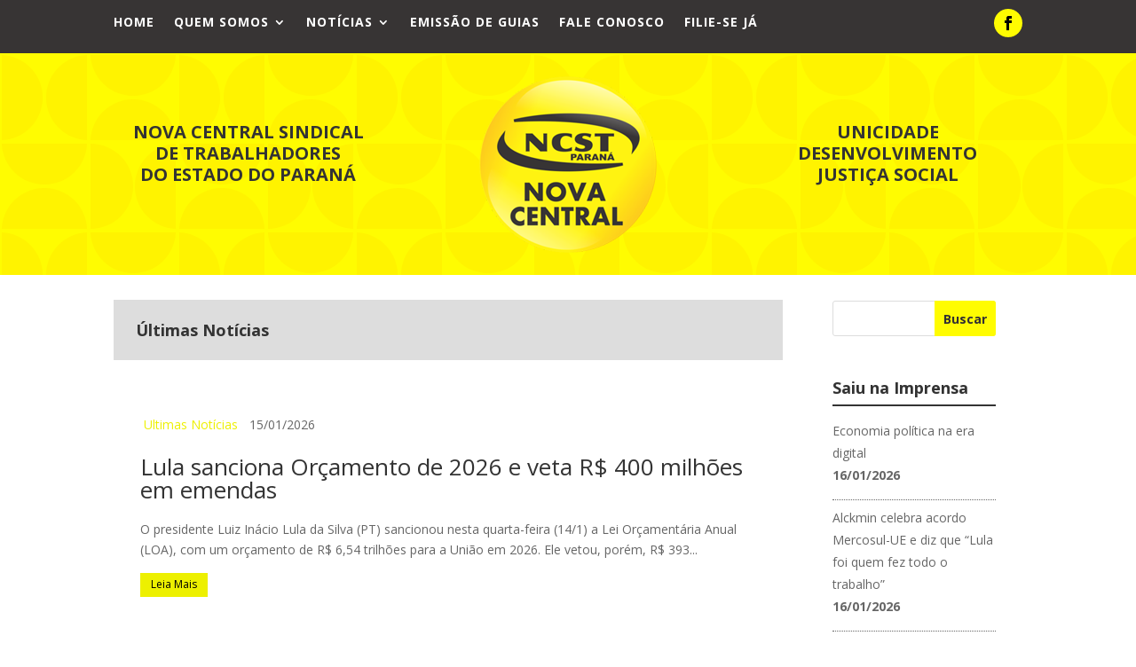

--- FILE ---
content_type: text/html; charset=UTF-8
request_url: https://ncstpr.org.br/ultimas-noticias/page/3/?el_dbe_page
body_size: 11850
content:
<!DOCTYPE html>
<html lang="pt-BR">
<head>
	<meta charset="UTF-8" />
<meta http-equiv="X-UA-Compatible" content="IE=edge">
	<link rel="pingback" href="https://ncstpr.org.br/xmlrpc.php" />

	<script type="text/javascript">
		document.documentElement.className = 'js';
	</script>
	
	<title>Últimas Notícias | NCSTPR</title>
<meta name='robots' content='max-image-preview:large' />
<script type="text/javascript">
			let jqueryParams=[],jQuery=function(r){return jqueryParams=[...jqueryParams,r],jQuery},$=function(r){return jqueryParams=[...jqueryParams,r],$};window.jQuery=jQuery,window.$=jQuery;let customHeadScripts=!1;jQuery.fn=jQuery.prototype={},$.fn=jQuery.prototype={},jQuery.noConflict=function(r){if(window.jQuery)return jQuery=window.jQuery,$=window.jQuery,customHeadScripts=!0,jQuery.noConflict},jQuery.ready=function(r){jqueryParams=[...jqueryParams,r]},$.ready=function(r){jqueryParams=[...jqueryParams,r]},jQuery.load=function(r){jqueryParams=[...jqueryParams,r]},$.load=function(r){jqueryParams=[...jqueryParams,r]},jQuery.fn.ready=function(r){jqueryParams=[...jqueryParams,r]},$.fn.ready=function(r){jqueryParams=[...jqueryParams,r]};</script><link rel='dns-prefetch' href='//fonts.googleapis.com' />
<link rel="alternate" type="application/rss+xml" title="Feed para NCSTPR &raquo;" href="https://ncstpr.org.br/feed/" />
<link rel="alternate" title="oEmbed (JSON)" type="application/json+oembed" href="https://ncstpr.org.br/wp-json/oembed/1.0/embed?url=https%3A%2F%2Fncstpr.org.br%2Fultimas-noticias%2F" />
<link rel="alternate" title="oEmbed (XML)" type="text/xml+oembed" href="https://ncstpr.org.br/wp-json/oembed/1.0/embed?url=https%3A%2F%2Fncstpr.org.br%2Fultimas-noticias%2F&#038;format=xml" />
<meta content="NCSTPR v.4.17.4.1654183363" name="generator"/><link rel='stylesheet' id='et-divi-open-sans-css' href='https://fonts.googleapis.com/css?family=Open+Sans:300italic,400italic,600italic,700italic,800italic,400,300,600,700,800&#038;subset=cyrillic,cyrillic-ext,greek,greek-ext,hebrew,latin,latin-ext,vietnamese&#038;display=swap' type='text/css' media='all' />
<link rel='stylesheet' id='Divi-Blog-Extras-styles-css' href='https://ncstpr.org.br/wp-content/plugins/Divi-Blog-Extras/styles/style.min.css?ver=2.7.0' type='text/css' media='all' />
<link rel='stylesheet' id='recent-posts-widget-with-thumbnails-public-style-css' href='https://ncstpr.org.br/wp-content/plugins/recent-posts-widget-with-thumbnails/public.css?ver=7.1.1' type='text/css' media='all' />
<link rel='stylesheet' id='divi-style-parent-css' href='https://ncstpr.org.br/wp-content/themes/Divi/style-static.min.css?ver=4.27.4' type='text/css' media='all' />
<link rel='stylesheet' id='divi-style-css' href='https://ncstpr.org.br/wp-content/themes/ncstpr/style.css?ver=4.27.4' type='text/css' media='all' />
<link rel="https://api.w.org/" href="https://ncstpr.org.br/wp-json/" /><link rel="alternate" title="JSON" type="application/json" href="https://ncstpr.org.br/wp-json/wp/v2/pages/8384" /><link rel="EditURI" type="application/rsd+xml" title="RSD" href="https://ncstpr.org.br/xmlrpc.php?rsd" />

<link rel="canonical" href="https://ncstpr.org.br/ultimas-noticias/" />
<link rel='shortlink' href='https://ncstpr.org.br/?p=8384' />
<meta name="viewport" content="width=device-width, initial-scale=1.0, maximum-scale=1.0, user-scalable=0" /><link rel="icon" href="https://ncstpr.org.br/wp-content/uploads/2022/06/ncst_logo-150x150.png" sizes="32x32" />
<link rel="icon" href="https://ncstpr.org.br/wp-content/uploads/2022/06/ncst_logo.png" sizes="192x192" />
<link rel="apple-touch-icon" href="https://ncstpr.org.br/wp-content/uploads/2022/06/ncst_logo.png" />
<meta name="msapplication-TileImage" content="https://ncstpr.org.br/wp-content/uploads/2022/06/ncst_logo.png" />
<link rel="stylesheet" id="et-core-unified-tb-22-tb-28-8384-cached-inline-styles" href="https://ncstpr.org.br/wp-content/et-cache/8384/et-core-unified-tb-22-tb-28-8384.min.css?ver=1760532340" /><link rel="stylesheet" id="et-core-unified-8384-cached-inline-styles" href="https://ncstpr.org.br/wp-content/et-cache/8384/et-core-unified-8384.min.css?ver=1749047904" /><link rel="stylesheet" id="et-core-unified-tb-22-tb-28-deferred-8384-cached-inline-styles" href="https://ncstpr.org.br/wp-content/et-cache/8384/et-core-unified-tb-22-tb-28-deferred-8384.min.css?ver=1760532340" /><style id='wp-block-search-inline-css' type='text/css'>
.wp-block-search__button{margin-left:10px;word-break:normal}.wp-block-search__button.has-icon{line-height:0}.wp-block-search__button svg{height:1.25em;min-height:24px;min-width:24px;width:1.25em;fill:currentColor;vertical-align:text-bottom}:where(.wp-block-search__button){border:1px solid #ccc;padding:6px 10px}.wp-block-search__inside-wrapper{display:flex;flex:auto;flex-wrap:nowrap;max-width:100%}.wp-block-search__label{width:100%}.wp-block-search.wp-block-search__button-only .wp-block-search__button{box-sizing:border-box;display:flex;flex-shrink:0;justify-content:center;margin-left:0;max-width:100%}.wp-block-search.wp-block-search__button-only .wp-block-search__inside-wrapper{min-width:0!important;transition-property:width}.wp-block-search.wp-block-search__button-only .wp-block-search__input{flex-basis:100%;transition-duration:.3s}.wp-block-search.wp-block-search__button-only.wp-block-search__searchfield-hidden,.wp-block-search.wp-block-search__button-only.wp-block-search__searchfield-hidden .wp-block-search__inside-wrapper{overflow:hidden}.wp-block-search.wp-block-search__button-only.wp-block-search__searchfield-hidden .wp-block-search__input{border-left-width:0!important;border-right-width:0!important;flex-basis:0;flex-grow:0;margin:0;min-width:0!important;padding-left:0!important;padding-right:0!important;width:0!important}:where(.wp-block-search__input){appearance:none;border:1px solid #949494;flex-grow:1;font-family:inherit;font-size:inherit;font-style:inherit;font-weight:inherit;letter-spacing:inherit;line-height:inherit;margin-left:0;margin-right:0;min-width:3rem;padding:8px;text-decoration:unset!important;text-transform:inherit}:where(.wp-block-search__button-inside .wp-block-search__inside-wrapper){background-color:#fff;border:1px solid #949494;box-sizing:border-box;padding:4px}:where(.wp-block-search__button-inside .wp-block-search__inside-wrapper) .wp-block-search__input{border:none;border-radius:0;padding:0 4px}:where(.wp-block-search__button-inside .wp-block-search__inside-wrapper) .wp-block-search__input:focus{outline:none}:where(.wp-block-search__button-inside .wp-block-search__inside-wrapper) :where(.wp-block-search__button){padding:4px 8px}.wp-block-search.aligncenter .wp-block-search__inside-wrapper{margin:auto}.wp-block[data-align=right] .wp-block-search.wp-block-search__button-only .wp-block-search__inside-wrapper{float:right}
/*# sourceURL=https://ncstpr.org.br/wp-includes/blocks/search/style.min.css */
</style>
<style id='wp-block-search-theme-inline-css' type='text/css'>
.wp-block-search .wp-block-search__label{font-weight:700}.wp-block-search__button{border:1px solid #ccc;padding:.375em .625em}
/*# sourceURL=https://ncstpr.org.br/wp-includes/blocks/search/theme.min.css */
</style>
<style id='global-styles-inline-css' type='text/css'>
:root{--wp--preset--aspect-ratio--square: 1;--wp--preset--aspect-ratio--4-3: 4/3;--wp--preset--aspect-ratio--3-4: 3/4;--wp--preset--aspect-ratio--3-2: 3/2;--wp--preset--aspect-ratio--2-3: 2/3;--wp--preset--aspect-ratio--16-9: 16/9;--wp--preset--aspect-ratio--9-16: 9/16;--wp--preset--color--black: #000000;--wp--preset--color--cyan-bluish-gray: #abb8c3;--wp--preset--color--white: #ffffff;--wp--preset--color--pale-pink: #f78da7;--wp--preset--color--vivid-red: #cf2e2e;--wp--preset--color--luminous-vivid-orange: #ff6900;--wp--preset--color--luminous-vivid-amber: #fcb900;--wp--preset--color--light-green-cyan: #7bdcb5;--wp--preset--color--vivid-green-cyan: #00d084;--wp--preset--color--pale-cyan-blue: #8ed1fc;--wp--preset--color--vivid-cyan-blue: #0693e3;--wp--preset--color--vivid-purple: #9b51e0;--wp--preset--gradient--vivid-cyan-blue-to-vivid-purple: linear-gradient(135deg,rgb(6,147,227) 0%,rgb(155,81,224) 100%);--wp--preset--gradient--light-green-cyan-to-vivid-green-cyan: linear-gradient(135deg,rgb(122,220,180) 0%,rgb(0,208,130) 100%);--wp--preset--gradient--luminous-vivid-amber-to-luminous-vivid-orange: linear-gradient(135deg,rgb(252,185,0) 0%,rgb(255,105,0) 100%);--wp--preset--gradient--luminous-vivid-orange-to-vivid-red: linear-gradient(135deg,rgb(255,105,0) 0%,rgb(207,46,46) 100%);--wp--preset--gradient--very-light-gray-to-cyan-bluish-gray: linear-gradient(135deg,rgb(238,238,238) 0%,rgb(169,184,195) 100%);--wp--preset--gradient--cool-to-warm-spectrum: linear-gradient(135deg,rgb(74,234,220) 0%,rgb(151,120,209) 20%,rgb(207,42,186) 40%,rgb(238,44,130) 60%,rgb(251,105,98) 80%,rgb(254,248,76) 100%);--wp--preset--gradient--blush-light-purple: linear-gradient(135deg,rgb(255,206,236) 0%,rgb(152,150,240) 100%);--wp--preset--gradient--blush-bordeaux: linear-gradient(135deg,rgb(254,205,165) 0%,rgb(254,45,45) 50%,rgb(107,0,62) 100%);--wp--preset--gradient--luminous-dusk: linear-gradient(135deg,rgb(255,203,112) 0%,rgb(199,81,192) 50%,rgb(65,88,208) 100%);--wp--preset--gradient--pale-ocean: linear-gradient(135deg,rgb(255,245,203) 0%,rgb(182,227,212) 50%,rgb(51,167,181) 100%);--wp--preset--gradient--electric-grass: linear-gradient(135deg,rgb(202,248,128) 0%,rgb(113,206,126) 100%);--wp--preset--gradient--midnight: linear-gradient(135deg,rgb(2,3,129) 0%,rgb(40,116,252) 100%);--wp--preset--font-size--small: 13px;--wp--preset--font-size--medium: 20px;--wp--preset--font-size--large: 36px;--wp--preset--font-size--x-large: 42px;--wp--preset--spacing--20: 0.44rem;--wp--preset--spacing--30: 0.67rem;--wp--preset--spacing--40: 1rem;--wp--preset--spacing--50: 1.5rem;--wp--preset--spacing--60: 2.25rem;--wp--preset--spacing--70: 3.38rem;--wp--preset--spacing--80: 5.06rem;--wp--preset--shadow--natural: 6px 6px 9px rgba(0, 0, 0, 0.2);--wp--preset--shadow--deep: 12px 12px 50px rgba(0, 0, 0, 0.4);--wp--preset--shadow--sharp: 6px 6px 0px rgba(0, 0, 0, 0.2);--wp--preset--shadow--outlined: 6px 6px 0px -3px rgb(255, 255, 255), 6px 6px rgb(0, 0, 0);--wp--preset--shadow--crisp: 6px 6px 0px rgb(0, 0, 0);}:root { --wp--style--global--content-size: 823px;--wp--style--global--wide-size: 1080px; }:where(body) { margin: 0; }.wp-site-blocks > .alignleft { float: left; margin-right: 2em; }.wp-site-blocks > .alignright { float: right; margin-left: 2em; }.wp-site-blocks > .aligncenter { justify-content: center; margin-left: auto; margin-right: auto; }:where(.is-layout-flex){gap: 0.5em;}:where(.is-layout-grid){gap: 0.5em;}.is-layout-flow > .alignleft{float: left;margin-inline-start: 0;margin-inline-end: 2em;}.is-layout-flow > .alignright{float: right;margin-inline-start: 2em;margin-inline-end: 0;}.is-layout-flow > .aligncenter{margin-left: auto !important;margin-right: auto !important;}.is-layout-constrained > .alignleft{float: left;margin-inline-start: 0;margin-inline-end: 2em;}.is-layout-constrained > .alignright{float: right;margin-inline-start: 2em;margin-inline-end: 0;}.is-layout-constrained > .aligncenter{margin-left: auto !important;margin-right: auto !important;}.is-layout-constrained > :where(:not(.alignleft):not(.alignright):not(.alignfull)){max-width: var(--wp--style--global--content-size);margin-left: auto !important;margin-right: auto !important;}.is-layout-constrained > .alignwide{max-width: var(--wp--style--global--wide-size);}body .is-layout-flex{display: flex;}.is-layout-flex{flex-wrap: wrap;align-items: center;}.is-layout-flex > :is(*, div){margin: 0;}body .is-layout-grid{display: grid;}.is-layout-grid > :is(*, div){margin: 0;}body{padding-top: 0px;padding-right: 0px;padding-bottom: 0px;padding-left: 0px;}:root :where(.wp-element-button, .wp-block-button__link){background-color: #32373c;border-width: 0;color: #fff;font-family: inherit;font-size: inherit;font-style: inherit;font-weight: inherit;letter-spacing: inherit;line-height: inherit;padding-top: calc(0.667em + 2px);padding-right: calc(1.333em + 2px);padding-bottom: calc(0.667em + 2px);padding-left: calc(1.333em + 2px);text-decoration: none;text-transform: inherit;}.has-black-color{color: var(--wp--preset--color--black) !important;}.has-cyan-bluish-gray-color{color: var(--wp--preset--color--cyan-bluish-gray) !important;}.has-white-color{color: var(--wp--preset--color--white) !important;}.has-pale-pink-color{color: var(--wp--preset--color--pale-pink) !important;}.has-vivid-red-color{color: var(--wp--preset--color--vivid-red) !important;}.has-luminous-vivid-orange-color{color: var(--wp--preset--color--luminous-vivid-orange) !important;}.has-luminous-vivid-amber-color{color: var(--wp--preset--color--luminous-vivid-amber) !important;}.has-light-green-cyan-color{color: var(--wp--preset--color--light-green-cyan) !important;}.has-vivid-green-cyan-color{color: var(--wp--preset--color--vivid-green-cyan) !important;}.has-pale-cyan-blue-color{color: var(--wp--preset--color--pale-cyan-blue) !important;}.has-vivid-cyan-blue-color{color: var(--wp--preset--color--vivid-cyan-blue) !important;}.has-vivid-purple-color{color: var(--wp--preset--color--vivid-purple) !important;}.has-black-background-color{background-color: var(--wp--preset--color--black) !important;}.has-cyan-bluish-gray-background-color{background-color: var(--wp--preset--color--cyan-bluish-gray) !important;}.has-white-background-color{background-color: var(--wp--preset--color--white) !important;}.has-pale-pink-background-color{background-color: var(--wp--preset--color--pale-pink) !important;}.has-vivid-red-background-color{background-color: var(--wp--preset--color--vivid-red) !important;}.has-luminous-vivid-orange-background-color{background-color: var(--wp--preset--color--luminous-vivid-orange) !important;}.has-luminous-vivid-amber-background-color{background-color: var(--wp--preset--color--luminous-vivid-amber) !important;}.has-light-green-cyan-background-color{background-color: var(--wp--preset--color--light-green-cyan) !important;}.has-vivid-green-cyan-background-color{background-color: var(--wp--preset--color--vivid-green-cyan) !important;}.has-pale-cyan-blue-background-color{background-color: var(--wp--preset--color--pale-cyan-blue) !important;}.has-vivid-cyan-blue-background-color{background-color: var(--wp--preset--color--vivid-cyan-blue) !important;}.has-vivid-purple-background-color{background-color: var(--wp--preset--color--vivid-purple) !important;}.has-black-border-color{border-color: var(--wp--preset--color--black) !important;}.has-cyan-bluish-gray-border-color{border-color: var(--wp--preset--color--cyan-bluish-gray) !important;}.has-white-border-color{border-color: var(--wp--preset--color--white) !important;}.has-pale-pink-border-color{border-color: var(--wp--preset--color--pale-pink) !important;}.has-vivid-red-border-color{border-color: var(--wp--preset--color--vivid-red) !important;}.has-luminous-vivid-orange-border-color{border-color: var(--wp--preset--color--luminous-vivid-orange) !important;}.has-luminous-vivid-amber-border-color{border-color: var(--wp--preset--color--luminous-vivid-amber) !important;}.has-light-green-cyan-border-color{border-color: var(--wp--preset--color--light-green-cyan) !important;}.has-vivid-green-cyan-border-color{border-color: var(--wp--preset--color--vivid-green-cyan) !important;}.has-pale-cyan-blue-border-color{border-color: var(--wp--preset--color--pale-cyan-blue) !important;}.has-vivid-cyan-blue-border-color{border-color: var(--wp--preset--color--vivid-cyan-blue) !important;}.has-vivid-purple-border-color{border-color: var(--wp--preset--color--vivid-purple) !important;}.has-vivid-cyan-blue-to-vivid-purple-gradient-background{background: var(--wp--preset--gradient--vivid-cyan-blue-to-vivid-purple) !important;}.has-light-green-cyan-to-vivid-green-cyan-gradient-background{background: var(--wp--preset--gradient--light-green-cyan-to-vivid-green-cyan) !important;}.has-luminous-vivid-amber-to-luminous-vivid-orange-gradient-background{background: var(--wp--preset--gradient--luminous-vivid-amber-to-luminous-vivid-orange) !important;}.has-luminous-vivid-orange-to-vivid-red-gradient-background{background: var(--wp--preset--gradient--luminous-vivid-orange-to-vivid-red) !important;}.has-very-light-gray-to-cyan-bluish-gray-gradient-background{background: var(--wp--preset--gradient--very-light-gray-to-cyan-bluish-gray) !important;}.has-cool-to-warm-spectrum-gradient-background{background: var(--wp--preset--gradient--cool-to-warm-spectrum) !important;}.has-blush-light-purple-gradient-background{background: var(--wp--preset--gradient--blush-light-purple) !important;}.has-blush-bordeaux-gradient-background{background: var(--wp--preset--gradient--blush-bordeaux) !important;}.has-luminous-dusk-gradient-background{background: var(--wp--preset--gradient--luminous-dusk) !important;}.has-pale-ocean-gradient-background{background: var(--wp--preset--gradient--pale-ocean) !important;}.has-electric-grass-gradient-background{background: var(--wp--preset--gradient--electric-grass) !important;}.has-midnight-gradient-background{background: var(--wp--preset--gradient--midnight) !important;}.has-small-font-size{font-size: var(--wp--preset--font-size--small) !important;}.has-medium-font-size{font-size: var(--wp--preset--font-size--medium) !important;}.has-large-font-size{font-size: var(--wp--preset--font-size--large) !important;}.has-x-large-font-size{font-size: var(--wp--preset--font-size--x-large) !important;}
/*# sourceURL=global-styles-inline-css */
</style>
<link rel='stylesheet' id='mediaelement-css' href='https://ncstpr.org.br/wp-includes/js/mediaelement/mediaelementplayer-legacy.min.css?ver=4.2.17' type='text/css' media='all' />
<link rel='stylesheet' id='wp-mediaelement-css' href='https://ncstpr.org.br/wp-includes/js/mediaelement/wp-mediaelement.min.css?ver=5e0baf37ba3e662a81e4c3a78b749bef' type='text/css' media='all' />
</head>
<body class="paged wp-singular page-template-default page page-id-8384 wp-theme-Divi wp-child-theme-ncstpr et-tb-has-template et-tb-has-header et-tb-has-footer et_pb_button_helper_class et_cover_background et_pb_gutter osx et_pb_gutters3 et_pb_pagebuilder_layout et_no_sidebar et_divi_theme et-db">
	<div id="page-container">
<div id="et-boc" class="et-boc">
			
		<header class="et-l et-l--header">
			<div class="et_builder_inner_content et_pb_gutters3">
		<div class="et_pb_section et_pb_section_0_tb_header et_pb_sticky_module et_pb_with_background et_section_regular et_pb_section--with-menu" >
				
				
				
				
				
				
				<div class="et_pb_row et_pb_row_0_tb_header et_pb_row--with-menu">
				<div class="et_pb_column et_pb_column_3_4 et_pb_column_0_tb_header  et_pb_css_mix_blend_mode_passthrough et_pb_column--with-menu">
				
				
				
				
				<div class="et_pb_module et_pb_menu et_pb_menu_0_tb_header et_pb_bg_layout_light  et_pb_text_align_left et_dropdown_animation_fade et_pb_menu--without-logo et_pb_menu--style-left_aligned">
					
					
					
					
					<div class="et_pb_menu_inner_container clearfix">
						
						<div class="et_pb_menu__wrap">
							<div class="et_pb_menu__menu">
								<nav class="et-menu-nav"><ul id="menu-principal" class="et-menu nav"><li class="et_pb_menu_page_id-home menu-item menu-item-type-post_type menu-item-object-page menu-item-home menu-item-56"><a href="https://ncstpr.org.br/">Home</a></li>
<li class="et_pb_menu_page_id-41 menu-item menu-item-type-post_type menu-item-object-page menu-item-has-children menu-item-55"><a href="https://ncstpr.org.br/quem-somos/">Quem Somos</a>
<ul class="sub-menu">
	<li class="et_pb_menu_page_id-8406 menu-item menu-item-type-post_type menu-item-object-page menu-item-8409"><a href="https://ncstpr.org.br/historia/">História</a></li>
	<li class="et_pb_menu_page_id-8456 menu-item menu-item-type-post_type menu-item-object-page menu-item-8477"><a href="https://ncstpr.org.br/diretoria-executiva/">Diretoria Executiva</a></li>
	<li class="et_pb_menu_page_id-8468 menu-item menu-item-type-post_type menu-item-object-page menu-item-8476"><a href="https://ncstpr.org.br/secretarias/">Secretarias</a></li>
	<li class="et_pb_menu_page_id-8483 menu-item menu-item-type-custom menu-item-object-custom menu-item-8483"><a target="_blank" href="https://www.ncst.org.br/cartaprincipios.pdf">Carta de Princípios</a></li>
</ul>
</li>
<li class="et_pb_menu_page_id-8397 menu-item menu-item-type-custom menu-item-object-custom current-menu-ancestor current-menu-parent menu-item-has-children menu-item-8397"><a href="#">Notícias</a>
<ul class="sub-menu">
	<li class="et_pb_menu_page_id-8384 menu-item menu-item-type-post_type menu-item-object-page current-menu-item page_item page-item-8384 current_page_item menu-item-8393"><a href="https://ncstpr.org.br/ultimas-noticias/" aria-current="page">Últimas Notícias</a></li>
	<li class="et_pb_menu_page_id-43 menu-item menu-item-type-post_type menu-item-object-page menu-item-8394"><a href="https://ncstpr.org.br/noticias/">Notícias NCSTPR</a></li>
</ul>
</li>
<li class="et_pb_menu_page_id-8343 menu-item menu-item-type-custom menu-item-object-custom menu-item-8343"><a target="_blank" href="https://sweb.diretasistemas.com.br/profederacaoweb/index.php?sind=1047&#038;Itemid=167">Emissão de Guias</a></li>
<li class="et_pb_menu_page_id-49 menu-item menu-item-type-post_type menu-item-object-page menu-item-51"><a href="https://ncstpr.org.br/fale-conosco/">Fale Conosco</a></li>
<li class="et_pb_menu_page_id-45 menu-item menu-item-type-post_type menu-item-object-page menu-item-53"><a href="https://ncstpr.org.br/filie-se-ja/">Filie-se já</a></li>
</ul></nav>
							</div>
							
							
							<div class="et_mobile_nav_menu">
				<div class="mobile_nav closed">
					<span class="mobile_menu_bar"></span>
				</div>
			</div>
						</div>
						
					</div>
				</div>
			</div><div class="et_pb_column et_pb_column_1_4 et_pb_column_1_tb_header  et_pb_css_mix_blend_mode_passthrough et-last-child">
				
				
				
				
				<ul class="et_pb_module et_pb_social_media_follow et_pb_social_media_follow_0_tb_header clearfix  et_pb_text_align_right et_pb_bg_layout_light">
				
				
				
				
				<li
            class='et_pb_social_media_follow_network_0_tb_header et_pb_social_icon et_pb_social_network_link  et-social-facebook'><a
              href='https://pt-br.facebook.com/NcstParana/'
              class='icon et_pb_with_border'
              title='Siga em Facebook'
               target="_blank"><span
                class='et_pb_social_media_follow_network_name'
                aria-hidden='true'
                >Seguir</span></a></li>
			</ul>
			</div>
				
				
				
				
			</div>
				
				
			</div><div class="et_pb_section et_pb_section_1_tb_header et_pb_with_background et_section_regular" >
				
				
				
				<span class="et_pb_background_pattern"></span>
				
				
				<div class="et_pb_row et_pb_row_1_tb_header">
				<div class="et_pb_column et_pb_column_1_3 et_pb_column_2_tb_header  et_pb_css_mix_blend_mode_passthrough">
				
				
				
				
				<div class="et_pb_module et_pb_text et_pb_text_0_tb_header  et_pb_text_align_center et_pb_bg_layout_light">
				
				
				
				
				<div class="et_pb_text_inner"><h1><strong>NOVA CENTRAL SINDICAL<br />DE TRABALHADORES<br />DO ESTADO DO PARANÁ</strong></h1></div>
			</div>
			</div><div class="et_pb_column et_pb_column_1_3 et_pb_column_3_tb_header  et_pb_css_mix_blend_mode_passthrough">
				
				
				
				
				<div class="et_pb_module et_pb_image et_pb_image_0_tb_header">
				
				
				
				
				<span class="et_pb_image_wrap "><img decoding="async" width="200" height="199" src="https://ncstpr.org.br/wp-content/uploads/2022/06/ncst_logo.png" alt="" title="ncst_logo" srcset="https://ncstpr.org.br/wp-content/uploads/2022/06/ncst_logo.png 200w, https://ncstpr.org.br/wp-content/uploads/2022/06/ncst_logo-150x150.png 150w" sizes="(max-width: 200px) 100vw, 200px" class="wp-image-19" /></span>
			</div>
			</div><div class="et_pb_column et_pb_column_1_3 et_pb_column_4_tb_header  et_pb_css_mix_blend_mode_passthrough et-last-child">
				
				
				
				
				<div class="et_pb_module et_pb_text et_pb_text_1_tb_header  et_pb_text_align_center et_pb_bg_layout_light">
				
				
				
				
				<div class="et_pb_text_inner"><h1><strong>UNICIDADE<br />
DESENVOLVIMENTO<br />
JUSTIÇA SOCIAL</strong></h1></div>
			</div>
			</div>
				
				
				
				
			</div>
				
				
			</div>		</div>
	</header>
	<div id="et-main-area">
	
<div id="main-content">


			
				<article id="post-8384" class="post-8384 page type-page status-publish has-post-thumbnail hentry">

				
					<div class="entry-content">
					<div class="et-l et-l--post">
			<div class="et_builder_inner_content et_pb_gutters3"><div class="et_pb_section et_pb_section_0 et_section_specialty" >
				
				
				
				
				
				<div class="et_pb_row">
				<div class="et_pb_column et_pb_column_3_4 et_pb_column_0   et_pb_specialty_column  et_pb_css_mix_blend_mode_passthrough">
				
				
				
				
				<div class="et_pb_row_inner et_pb_row_inner_0">
				<div class="et_pb_column et_pb_column_4_4 et_pb_column_inner et_pb_column_inner_0 et-last-child">
				
				
				
				
				<div class="et_pb_module et_pb_text et_pb_text_0  et_pb_text_align_left et_pb_bg_layout_light">
				
				
				
				
				<div class="et_pb_text_inner"><h4><strong>Últimas Notícias</strong></h4></div>
			</div><div class="et_pb_module et_pb_blog_extras et_pb_blog_extras_0">
				
				
				
				
				
				
				<div class="et_pb_module_inner">
					<div class="et_pb_posts et_pb_bg_layout_light" data-scroll-top-animation="ajax_load_more,numbered_pagination,filterable_categories">
                <div class="el-dbe-blog-extra background_cover el-masonry"><div class="el-isotope-container"><div class="el-isotope-item-gutter"></div><div class="el-isotope-item"><article id="post-24537" class="et_pb_post et_pb_post_extra et_pb_text_align_left et-waypoint et_pb_animation_off el_dbe_background_cover post-24537 post type-post status-publish format-standard has-post-thumbnail hentry category-ultimas-noticias et-animated" ><div class="post-media"><a href="https://ncstpr.org.br/lula-sanciona-orcamento-de-2026-e-veta-r-400-milhoes-em-emendas/" target="_self" class="entry-featured-image-url"><img decoding="async" width="878" height="11" src="https://ncstpr.org.br/wp-content/uploads/2022/07/imagemdestacadasaiunaimprensa.jpg" class="et_pb_post_main_image no-lazyload skip-lazy default-featured-img" alt="" loading="lazy" srcset="https://ncstpr.org.br/wp-content/uploads/2022/07/imagemdestacadasaiunaimprensa.jpg 878w, https://ncstpr.org.br/wp-content/uploads/2022/07/imagemdestacadasaiunaimprensa-480x6.jpg 480w" sizes="(min-width: 0px) and (max-width: 480px) 480px, (min-width: 481px) 878px, 100vw" /></a></div><div class="post-content"><a href="https://ncstpr.org.br/lula-sanciona-orcamento-de-2026-e-veta-r-400-milhoes-em-emendas/" target="_self" class="abs-url">Lula sanciona Orçamento de 2026 e veta R$ 400 milhões em emendas</a><p class="post-meta"><span class="post-categories"><a href="https://ncstpr.org.br/category/noticias/ultimas-noticias/" target="_self" rel="category term tag" class="el_category_term el_term_ultimas-noticias">Ultimas Notícias</a></span> <span class="published">15/01/2026</span></p><h2 class="entry-title"><a href="https://ncstpr.org.br/lula-sanciona-orcamento-de-2026-e-veta-r-400-milhoes-em-emendas/" target="_self">Lula sanciona Orçamento de 2026 e veta R$ 400 milhões em emendas</a></h2><div class="post-data"><p>O presidente Luiz Inácio Lula da Silva (PT) sancionou nesta quarta-feira (14/1) a Lei Orçamentária Anual (LOA), com um orçamento de R$ 6,54 trilhões para a União em 2026. Ele vetou, porém, R$ 393...</p>
</div><p class="el-read-more-btn"><a class="et_pb_button" href="https://ncstpr.org.br/lula-sanciona-orcamento-de-2026-e-veta-r-400-milhoes-em-emendas/">Leia Mais</a></p></div> <!-- post-content --></article> <!-- et_pb_post_extra --></div> <!-- el-isotope-item --><div class="el-isotope-item"><article id="post-24535" class="et_pb_post et_pb_post_extra et_pb_text_align_left et-waypoint et_pb_animation_off el_dbe_background_cover post-24535 post type-post status-publish format-standard has-post-thumbnail hentry category-ultimas-noticias et-animated" ><div class="post-media"><a href="https://ncstpr.org.br/novas-regras-sobre-va-vr-comecam-a-valer-no-proximo-mes-portabilidade-fica-em-standby/" target="_self" class="entry-featured-image-url"><img decoding="async" width="878" height="11" src="https://ncstpr.org.br/wp-content/uploads/2022/07/imagemdestacadasaiunaimprensa.jpg" class="et_pb_post_main_image no-lazyload skip-lazy default-featured-img" alt="" loading="lazy" srcset="https://ncstpr.org.br/wp-content/uploads/2022/07/imagemdestacadasaiunaimprensa.jpg 878w, https://ncstpr.org.br/wp-content/uploads/2022/07/imagemdestacadasaiunaimprensa-480x6.jpg 480w" sizes="(min-width: 0px) and (max-width: 480px) 480px, (min-width: 481px) 878px, 100vw" /></a></div><div class="post-content"><a href="https://ncstpr.org.br/novas-regras-sobre-va-vr-comecam-a-valer-no-proximo-mes-portabilidade-fica-em-standby/" target="_self" class="abs-url">Novas regras sobre VA/VR começam a valer no próximo mês; portabilidade fica em standby</a><p class="post-meta"><span class="post-categories"><a href="https://ncstpr.org.br/category/noticias/ultimas-noticias/" target="_self" rel="category term tag" class="el_category_term el_term_ultimas-noticias">Ultimas Notícias</a></span> <span class="published">15/01/2026</span></p><h2 class="entry-title"><a href="https://ncstpr.org.br/novas-regras-sobre-va-vr-comecam-a-valer-no-proximo-mes-portabilidade-fica-em-standby/" target="_self">Novas regras sobre VA/VR começam a valer no próximo mês; portabilidade fica em standby</a></h2><div class="post-data"><p>Novas regras do PAT entram em vigor com teto de taxas, repasse mais rápido e interoperabilidade prevista até 2026 A partir do próximo mês, começam a ser aplicadas as novas regras dos vales...</p>
</div><p class="el-read-more-btn"><a class="et_pb_button" href="https://ncstpr.org.br/novas-regras-sobre-va-vr-comecam-a-valer-no-proximo-mes-portabilidade-fica-em-standby/">Leia Mais</a></p></div> <!-- post-content --></article> <!-- et_pb_post_extra --></div> <!-- el-isotope-item --><div class="el-isotope-item"><article id="post-24533" class="et_pb_post et_pb_post_extra et_pb_text_align_left et-waypoint et_pb_animation_off el_dbe_background_cover post-24533 post type-post status-publish format-standard has-post-thumbnail hentry category-ultimas-noticias et-animated" ><div class="post-media"><a href="https://ncstpr.org.br/empregada-que-perdeu-a-guarda-dos-filhos-apos-transferencia-sera-indenizada/" target="_self" class="entry-featured-image-url"><img decoding="async" width="878" height="11" src="https://ncstpr.org.br/wp-content/uploads/2022/07/imagemdestacadasaiunaimprensa.jpg" class="et_pb_post_main_image no-lazyload skip-lazy default-featured-img" alt="" loading="lazy" srcset="https://ncstpr.org.br/wp-content/uploads/2022/07/imagemdestacadasaiunaimprensa.jpg 878w, https://ncstpr.org.br/wp-content/uploads/2022/07/imagemdestacadasaiunaimprensa-480x6.jpg 480w" sizes="(min-width: 0px) and (max-width: 480px) 480px, (min-width: 481px) 878px, 100vw" /></a></div><div class="post-content"><a href="https://ncstpr.org.br/empregada-que-perdeu-a-guarda-dos-filhos-apos-transferencia-sera-indenizada/" target="_self" class="abs-url">Empregada que perdeu a guarda dos filhos após transferência será indenizada</a><p class="post-meta"><span class="post-categories"><a href="https://ncstpr.org.br/category/noticias/ultimas-noticias/" target="_self" rel="category term tag" class="el_category_term el_term_ultimas-noticias">Ultimas Notícias</a></span> <span class="published">15/01/2026</span></p><h2 class="entry-title"><a href="https://ncstpr.org.br/empregada-que-perdeu-a-guarda-dos-filhos-apos-transferencia-sera-indenizada/" target="_self">Empregada que perdeu a guarda dos filhos após transferência será indenizada</a></h2><div class="post-data"><p>O magistrado reconheceu que a transferência para uma unidade distante foi abusiva, fixando indenização de R$ 50 mil. Da Redação O juiz do Trabalho Max Carrion Brueckner, da 1ª vara do Trabalho de...</p>
</div><p class="el-read-more-btn"><a class="et_pb_button" href="https://ncstpr.org.br/empregada-que-perdeu-a-guarda-dos-filhos-apos-transferencia-sera-indenizada/">Leia Mais</a></p></div> <!-- post-content --></article> <!-- et_pb_post_extra --></div> <!-- el-isotope-item --><div class="el-isotope-item"><article id="post-24526" class="et_pb_post et_pb_post_extra et_pb_text_align_left et-waypoint et_pb_animation_off el_dbe_background_cover post-24526 post type-post status-publish format-standard has-post-thumbnail hentry category-ultimas-noticias et-animated" ><div class="post-media"><a href="https://ncstpr.org.br/o-que-outros-paises-revelam-sobre-a-regulacao-do-trabalho-por-aplicativos/" target="_self" class="entry-featured-image-url"><img decoding="async" width="878" height="11" src="https://ncstpr.org.br/wp-content/uploads/2022/07/imagemdestacadasaiunaimprensa.jpg" class="et_pb_post_main_image no-lazyload skip-lazy default-featured-img" alt="" loading="lazy" srcset="https://ncstpr.org.br/wp-content/uploads/2022/07/imagemdestacadasaiunaimprensa.jpg 878w, https://ncstpr.org.br/wp-content/uploads/2022/07/imagemdestacadasaiunaimprensa-480x6.jpg 480w" sizes="(min-width: 0px) and (max-width: 480px) 480px, (min-width: 481px) 878px, 100vw" /></a></div><div class="post-content"><a href="https://ncstpr.org.br/o-que-outros-paises-revelam-sobre-a-regulacao-do-trabalho-por-aplicativos/" target="_self" class="abs-url">O que outros países revelam sobre a regulação do trabalho por aplicativos</a><p class="post-meta"><span class="post-categories"><a href="https://ncstpr.org.br/category/noticias/ultimas-noticias/" target="_self" rel="category term tag" class="el_category_term el_term_ultimas-noticias">Ultimas Notícias</a></span> <span class="published">14/01/2026</span></p><h2 class="entry-title"><a href="https://ncstpr.org.br/o-que-outros-paises-revelam-sobre-a-regulacao-do-trabalho-por-aplicativos/" target="_self">O que outros países revelam sobre a regulação do trabalho por aplicativos</a></h2><div class="post-data"><p>Os parâmetros regulatórios das atividades intermediadas por plataformas digitais estão prestes a ser definidos. Embora o Supremo Tribunal Federal tenha adiado o julgamento que discute a...</p>
</div><p class="el-read-more-btn"><a class="et_pb_button" href="https://ncstpr.org.br/o-que-outros-paises-revelam-sobre-a-regulacao-do-trabalho-por-aplicativos/">Leia Mais</a></p></div> <!-- post-content --></article> <!-- et_pb_post_extra --></div> <!-- el-isotope-item --><div class="el-isotope-item"><article id="post-24524" class="et_pb_post et_pb_post_extra et_pb_text_align_left et-waypoint et_pb_animation_off el_dbe_background_cover post-24524 post type-post status-publish format-standard has-post-thumbnail hentry category-ultimas-noticias et-animated" ><div class="post-media"><a href="https://ncstpr.org.br/tj-sp-confirma-condenacao-de-chef-por-assedio-sexual-durante-entrevista-de-emprego/" target="_self" class="entry-featured-image-url"><img decoding="async" width="878" height="11" src="https://ncstpr.org.br/wp-content/uploads/2022/07/imagemdestacadasaiunaimprensa.jpg" class="et_pb_post_main_image no-lazyload skip-lazy default-featured-img" alt="" loading="lazy" srcset="https://ncstpr.org.br/wp-content/uploads/2022/07/imagemdestacadasaiunaimprensa.jpg 878w, https://ncstpr.org.br/wp-content/uploads/2022/07/imagemdestacadasaiunaimprensa-480x6.jpg 480w" sizes="(min-width: 0px) and (max-width: 480px) 480px, (min-width: 481px) 878px, 100vw" /></a></div><div class="post-content"><a href="https://ncstpr.org.br/tj-sp-confirma-condenacao-de-chef-por-assedio-sexual-durante-entrevista-de-emprego/" target="_self" class="abs-url">TJ-SP confirma condenação de chef por assédio sexual durante entrevista de emprego</a><p class="post-meta"><span class="post-categories"><a href="https://ncstpr.org.br/category/noticias/ultimas-noticias/" target="_self" rel="category term tag" class="el_category_term el_term_ultimas-noticias">Ultimas Notícias</a></span> <span class="published">14/01/2026</span></p><h2 class="entry-title"><a href="https://ncstpr.org.br/tj-sp-confirma-condenacao-de-chef-por-assedio-sexual-durante-entrevista-de-emprego/" target="_self">TJ-SP confirma condenação de chef por assédio sexual durante entrevista de emprego</a></h2><div class="post-data"><p>A existência de prévio vínculo empregatício não é condição essencial para o crime de assédio sexual (artigo 216-A do Código Penal). Com essa fundamentação, a Turma Recursal Criminal do Tribunal...</p>
</div><p class="el-read-more-btn"><a class="et_pb_button" href="https://ncstpr.org.br/tj-sp-confirma-condenacao-de-chef-por-assedio-sexual-durante-entrevista-de-emprego/">Leia Mais</a></p></div> <!-- post-content --></article> <!-- et_pb_post_extra --></div> <!-- el-isotope-item --><div class="el-isotope-item"><article id="post-24522" class="et_pb_post et_pb_post_extra et_pb_text_align_left et-waypoint et_pb_animation_off el_dbe_background_cover post-24522 post type-post status-publish format-standard has-post-thumbnail hentry category-ultimas-noticias et-animated" ><div class="post-media"><a href="https://ncstpr.org.br/decreto-do-pat-rompe-modelo-historico-e-pode-comprometer-politica-publica-de-alimentacao-avalia-roberto-baungartner/" target="_self" class="entry-featured-image-url"><img decoding="async" width="878" height="11" src="https://ncstpr.org.br/wp-content/uploads/2022/07/imagemdestacadasaiunaimprensa.jpg" class="et_pb_post_main_image no-lazyload skip-lazy default-featured-img" alt="" loading="lazy" srcset="https://ncstpr.org.br/wp-content/uploads/2022/07/imagemdestacadasaiunaimprensa.jpg 878w, https://ncstpr.org.br/wp-content/uploads/2022/07/imagemdestacadasaiunaimprensa-480x6.jpg 480w" sizes="(min-width: 0px) and (max-width: 480px) 480px, (min-width: 481px) 878px, 100vw" /></a></div><div class="post-content"><a href="https://ncstpr.org.br/decreto-do-pat-rompe-modelo-historico-e-pode-comprometer-politica-publica-de-alimentacao-avalia-roberto-baungartner/" target="_self" class="abs-url">Decreto do PAT rompe modelo histórico e pode comprometer política pública de alimentação, avalia Roberto Baungartner</a><p class="post-meta"><span class="post-categories"><a href="https://ncstpr.org.br/category/noticias/ultimas-noticias/" target="_self" rel="category term tag" class="el_category_term el_term_ultimas-noticias">Ultimas Notícias</a></span> <span class="published">14/01/2026</span></p><h2 class="entry-title"><a href="https://ncstpr.org.br/decreto-do-pat-rompe-modelo-historico-e-pode-comprometer-politica-publica-de-alimentacao-avalia-roberto-baungartner/" target="_self">Decreto do PAT rompe modelo histórico e pode comprometer política pública de alimentação, avalia Roberto Baungartner</a></h2><div class="post-data"><p>Às vésperas de completar 50 anos como uma das mais duradouras e exitosas políticas públicas de promoção da alimentação e da saúde do trabalhador no Brasil, o Programa de Alimentação do...</p>
</div><p class="el-read-more-btn"><a class="et_pb_button" href="https://ncstpr.org.br/decreto-do-pat-rompe-modelo-historico-e-pode-comprometer-politica-publica-de-alimentacao-avalia-roberto-baungartner/">Leia Mais</a></p></div> <!-- post-content --></article> <!-- et_pb_post_extra --></div> <!-- el-isotope-item --></div> <!-- el-isotope-container --><div class="el-blog-pagination"><ul class='page-numbers'>
	<li><a class="prev page-numbers" href="https://ncstpr.org.br/ultimas-noticias/page/2/?el_dbe_page">Anterior</a></li>
	<li><a class="page-numbers" href="https://ncstpr.org.br/ultimas-noticias/?el_dbe_page">1</a></li>
	<li><a class="page-numbers" href="https://ncstpr.org.br/ultimas-noticias/page/2/?el_dbe_page">2</a></li>
	<li><span aria-current="page" class="page-numbers current">3</span></li>
	<li><a class="page-numbers" href="https://ncstpr.org.br/ultimas-noticias/page/4/?el_dbe_page">4</a></li>
	<li><a class="page-numbers" href="https://ncstpr.org.br/ultimas-noticias/page/5/?el_dbe_page">5</a></li>
	<li><span class="page-numbers dots">&hellip;</span></li>
	<li><a class="page-numbers" href="https://ncstpr.org.br/ultimas-noticias/page/2439/?el_dbe_page">2.439</a></li>
	<li><a class="next page-numbers" href="https://ncstpr.org.br/ultimas-noticias/page/4/?el_dbe_page">Proximo</a></li>
</ul>
</div></div> <!-- el-dbe-blog-extra -->
                
            </div> <!-- et_pb_posts -->
				</div>
			</div>
			</div>
				
				
				
				
			</div>
			</div><div class="et_pb_column et_pb_column_1_4 et_pb_column_1    et_pb_css_mix_blend_mode_passthrough">
				
				
				
				
				<div class="et_pb_module et_pb_sidebar_0 et_pb_widget_area clearfix et_pb_widget_area_left et_pb_bg_layout_light">
				
				
				
				
				<div id="block-2" class="et_pb_widget widget_block widget_search"><form role="search" method="get" action="https://ncstpr.org.br/" class="wp-block-search__button-outside wp-block-search__text-button wp-block-search"    ><label class="wp-block-search__label" for="wp-block-search__input-1" >Pesquisar</label><div class="wp-block-search__inside-wrapper" ><input class="wp-block-search__input" id="wp-block-search__input-1" placeholder="" value="" type="search" name="s" required /><button aria-label="Buscar" class="wp-block-search__button wp-element-button" type="submit" >Buscar</button></div></form></div><div id="recent-posts-widget-with-thumbnails-2" class="et_pb_widget recent-posts-widget-with-thumbnails">
<div id="rpwwt-recent-posts-widget-with-thumbnails-2" class="rpwwt-widget">
<h4 class="widgettitle">Saiu na Imprensa</h4>
	<ul>
		<li><a href="https://ncstpr.org.br/economia-politica-na-era-digital/"><span class="rpwwt-post-title">Economia política na era digital</span></a><div class="rpwwt-post-date">16/01/2026</div></li>
		<li><a href="https://ncstpr.org.br/alckmin-celebra-acordo-mercosul-ue-e-diz-que-lula-foi-quem-fez-todo-o-trabalho/"><span class="rpwwt-post-title">Alckmin celebra acordo Mercosul-UE e diz que &#8220;Lula foi quem fez todo o trabalho&#8221;</span></a><div class="rpwwt-post-date">16/01/2026</div></li>
		<li><a href="https://ncstpr.org.br/dossie-fim-da-escala-6x1-o-resgate-da-vida-do-trabalhador-subtraida-pela-apropriacao-da-mais-valia-capitalista/"><span class="rpwwt-post-title">Dossiê Fim da escala 6&#215;1: O resgate da vida do trabalhador, subtraída pela apropriação da mais-valia capitalista.</span></a><div class="rpwwt-post-date">16/01/2026</div></li>
		<li><a href="https://ncstpr.org.br/medicas-de-centro-de-obstetricia-nao-obtem-adicional-de-insalubridade-em-grau-maximo/"><span class="rpwwt-post-title">Médicas de centro de obstetrícia não obtêm adicional de insalubridade em grau máximo</span></a><div class="rpwwt-post-date">16/01/2026</div></li>
		<li><a href="https://ncstpr.org.br/para-juiz-sindicato-nao-e-parte-legitima-para-contestar-insalubridade/"><span class="rpwwt-post-title">Para juiz, sindicato não é parte legítima para contestar insalubridade</span></a><div class="rpwwt-post-date">16/01/2026</div></li>
	</ul>
</div><!-- .rpwwt-widget -->
</div>
			</div><div class="et_pb_module et_pb_image et_pb_image_0">
				
				
				
				
				<a href="https://sweb.diretasistemas.com.br/profederacaoweb/index.php?sind=1047&#038;Itemid=167" target="_blank"><span class="et_pb_image_wrap "><img fetchpriority="high" decoding="async" width="277" height="277" src="https://ncstpr.org.br/wp-content/uploads/2022/06/emissao-guia-ncst.jpg" alt="emissao-guias" title="emissao-guia-ncst" srcset="https://ncstpr.org.br/wp-content/uploads/2022/06/emissao-guia-ncst.jpg 277w, https://ncstpr.org.br/wp-content/uploads/2022/06/emissao-guia-ncst-150x150.jpg 150w" sizes="(max-width: 277px) 100vw, 277px" class="wp-image-8395" /></span></a>
			</div>
			</div>
				</div>
				
			</div>		</div>
	</div>
						</div>

				
				</article>

			

</div>

	<footer class="et-l et-l--footer">
			<div class="et_builder_inner_content et_pb_gutters3">
		<div class="et_pb_with_border et_pb_section et_pb_section_0_tb_footer et_pb_with_background et_section_regular" >
				
				
				
				<span class="et_pb_background_pattern"></span>
				
				
				<div class="et_pb_row et_pb_row_0_tb_footer">
				<div class="et_pb_column et_pb_column_1_4 et_pb_column_0_tb_footer  et_pb_css_mix_blend_mode_passthrough">
				
				
				
				
				<div class="et_pb_module et_pb_image et_pb_image_0_tb_footer">
				
				
				
				
				<span class="et_pb_image_wrap "><img loading="lazy" decoding="async" width="200" height="199" src="https://ncstpr.org.br/wp-content/uploads/2022/06/ncst_logo.png" alt="" title="ncst_logo" srcset="https://ncstpr.org.br/wp-content/uploads/2022/06/ncst_logo.png 200w, https://ncstpr.org.br/wp-content/uploads/2022/06/ncst_logo-150x150.png 150w" sizes="(max-width: 200px) 100vw, 200px" class="wp-image-19" /></span>
			</div>
			</div><div class="et_pb_column et_pb_column_3_4 et_pb_column_1_tb_footer  et_pb_css_mix_blend_mode_passthrough et-last-child">
				
				
				
				
				<div class="et_pb_module et_pb_text et_pb_text_0_tb_footer  et_pb_text_align_left et_pb_bg_layout_light">
				
				
				
				
				<div class="et_pb_text_inner"><h1><strong>Nova Central Sindical de Trabalhadores do Estado do Paraná</strong></h1></div>
			</div><div class="et_pb_module et_pb_text et_pb_text_1_tb_footer  et_pb_text_align_left et_pb_bg_layout_light">
				
				
				
				
				<div class="et_pb_text_inner"><p><span>Rua Francisco Torres, 427 &#8211; Centro</span><br /><span>CEP: 80.060-130 &#8211; Curitiba/PR</span><br /><span>Fone: <strong>(41) 3264-4211<br /></strong></span>Whatsapp: <strong>(41) 99167-0114</strong></p></div>
			</div>
			</div>
				
				
				
				
			</div>
				
				
			</div><div class="et_pb_with_border et_pb_section et_pb_section_1_tb_footer et_pb_with_background et_section_regular" >
				
				
				
				
				
				
				<div class="et_pb_row et_pb_row_1_tb_footer">
				<div class="et_pb_column et_pb_column_4_4 et_pb_column_2_tb_footer  et_pb_css_mix_blend_mode_passthrough et-last-child">
				
				
				
				
				<div class="et_pb_module et_pb_text et_pb_text_2_tb_footer  et_pb_text_align_center et_pb_bg_layout_light">
				
				
				
				
				<div class="et_pb_text_inner"><p>Copyright © 2022 Nova Central Sindical de Trabalhadores do Estado do Paraná. Todos os direitos reservados. Desenvolvimento <a href="https://abrigovirtual.com.br" target="_blank" rel="noopener">Abrigo Virtual</a></p></div>
			</div>
			</div>
				
				
				
				
			</div>
				
				
			</div>		</div>
	</footer>
		</div>

			
		</div>
		</div>

			<script type="speculationrules">
{"prefetch":[{"source":"document","where":{"and":[{"href_matches":"/*"},{"not":{"href_matches":["/wp-*.php","/wp-admin/*","/wp-content/uploads/*","/wp-content/*","/wp-content/plugins/*","/wp-content/themes/ncstpr/*","/wp-content/themes/Divi/*","/*\\?(.+)"]}},{"not":{"selector_matches":"a[rel~=\"nofollow\"]"}},{"not":{"selector_matches":".no-prefetch, .no-prefetch a"}}]},"eagerness":"conservative"}]}
</script>
<script type="text/javascript" src="https://ncstpr.org.br/wp-includes/js/jquery/jquery.min.js?ver=3.7.1" id="jquery-core-js"></script>
<script type="text/javascript" src="https://ncstpr.org.br/wp-includes/js/jquery/jquery-migrate.min.js?ver=3.4.1" id="jquery-migrate-js"></script>
<script type="text/javascript" id="jquery-js-after">
/* <![CDATA[ */
jqueryParams.length&&$.each(jqueryParams,function(e,r){if("function"==typeof r){var n=String(r);n.replace("$","jQuery");var a=new Function("return "+n)();$(document).ready(a)}});
//# sourceURL=jquery-js-after
/* ]]> */
</script>
<script type="text/javascript" id="divi-custom-script-js-extra">
/* <![CDATA[ */
var DIVI = {"item_count":"%d Item","items_count":"%d Items"};
var et_builder_utils_params = {"condition":{"diviTheme":true,"extraTheme":false},"scrollLocations":["app","top"],"builderScrollLocations":{"desktop":"app","tablet":"app","phone":"app"},"onloadScrollLocation":"app","builderType":"fe"};
var et_frontend_scripts = {"builderCssContainerPrefix":"#et-boc","builderCssLayoutPrefix":"#et-boc .et-l"};
var et_pb_custom = {"ajaxurl":"https://ncstpr.org.br/wp-admin/admin-ajax.php","images_uri":"https://ncstpr.org.br/wp-content/themes/Divi/images","builder_images_uri":"https://ncstpr.org.br/wp-content/themes/Divi/includes/builder/images","et_frontend_nonce":"4666b23d35","subscription_failed":"Por favor, verifique os campos abaixo para verifique se voc\u00ea digitou as informa\u00e7\u00f5es corretas.","et_ab_log_nonce":"87c0f9a163","fill_message":"Por favor, preencha os seguintes campos:","contact_error_message":"Por favor, corrija os seguintes erros:","invalid":"E-mail inv\u00e1lido","captcha":"Captcha","prev":"Anterior","previous":"Anterior","next":"Pr\u00f3ximo","wrong_captcha":"Voc\u00ea digitou o n\u00famero captcha errado.","wrong_checkbox":"Caixa de sele\u00e7\u00e3o","ignore_waypoints":"no","is_divi_theme_used":"1","widget_search_selector":".widget_search","ab_tests":[],"is_ab_testing_active":"","page_id":"8384","unique_test_id":"","ab_bounce_rate":"5","is_cache_plugin_active":"yes","is_shortcode_tracking":"","tinymce_uri":"https://ncstpr.org.br/wp-content/themes/Divi/includes/builder/frontend-builder/assets/vendors","accent_color":"#ffd801","waypoints_options":[]};
var et_pb_box_shadow_elements = [];
//# sourceURL=divi-custom-script-js-extra
/* ]]> */
</script>
<script type="text/javascript" src="https://ncstpr.org.br/wp-content/themes/Divi/js/scripts.min.js?ver=4.27.4" id="divi-custom-script-js"></script>
<script type="text/javascript" src="https://ncstpr.org.br/wp-content/themes/Divi/includes/builder/feature/dynamic-assets/assets/js/jquery.fitvids.js?ver=4.27.4" id="fitvids-js"></script>
<script type="text/javascript" src="https://ncstpr.org.br/wp-content/themes/Divi/includes/builder/feature/dynamic-assets/assets/js/jquery.mobile.js?ver=4.27.4" id="jquery-mobile-js"></script>
<script type="text/javascript" src="https://ncstpr.org.br/wp-content/themes/Divi/includes/builder/feature/dynamic-assets/assets/js/magnific-popup.js?ver=4.27.4" id="magnific-popup-js"></script>
<script type="text/javascript" src="https://ncstpr.org.br/wp-content/themes/Divi/includes/builder/feature/dynamic-assets/assets/js/easypiechart.js?ver=4.27.4" id="easypiechart-js"></script>
<script type="text/javascript" src="https://ncstpr.org.br/wp-content/themes/Divi/includes/builder/feature/dynamic-assets/assets/js/salvattore.js?ver=4.27.4" id="salvattore-js"></script>
<script type="text/javascript" id="Divi-Blog-Extras-frontend-bundle-js-extra">
/* <![CDATA[ */
var DiviBlogExtrasFrontendData = {"ajaxurl":"https://ncstpr.org.br/wp-admin/admin-ajax.php","ajax_nonce":"82f30e9020","et_theme_accent_color":"#ffd801"};
//# sourceURL=Divi-Blog-Extras-frontend-bundle-js-extra
/* ]]> */
</script>
<script type="text/javascript" src="https://ncstpr.org.br/wp-content/plugins/Divi-Blog-Extras/scripts/frontend-bundle.min.js?ver=2.7.0" id="Divi-Blog-Extras-frontend-bundle-js"></script>
<script type="text/javascript" src="https://ncstpr.org.br/wp-content/themes/Divi/core/admin/js/common.js?ver=4.27.4" id="et-core-common-js"></script>
<script type="text/javascript" id="mediaelement-core-js-before">
/* <![CDATA[ */
var mejsL10n = {"language":"pt","strings":{"mejs.download-file":"Fazer download do arquivo","mejs.install-flash":"Voc\u00ea est\u00e1 usando um navegador que n\u00e3o tem Flash ativo ou instalado. Ative o plugin do Flash player ou baixe a \u00faltima vers\u00e3o em https://get.adobe.com/flashplayer/","mejs.fullscreen":"Tela inteira","mejs.play":"Reproduzir","mejs.pause":"Pausar","mejs.time-slider":"Tempo do slider","mejs.time-help-text":"Use as setas esquerda e direita para avan\u00e7ar um segundo. Acima e abaixo para avan\u00e7ar dez segundos.","mejs.live-broadcast":"Transmiss\u00e3o ao vivo","mejs.volume-help-text":"Use as setas para cima ou para baixo para aumentar ou diminuir o volume.","mejs.unmute":"Desativar mudo","mejs.mute":"Mudo","mejs.volume-slider":"Controle de volume","mejs.video-player":"Tocador de v\u00eddeo","mejs.audio-player":"Tocador de \u00e1udio","mejs.captions-subtitles":"Transcri\u00e7\u00f5es/Legendas","mejs.captions-chapters":"Cap\u00edtulos","mejs.none":"Nenhum","mejs.afrikaans":"Afric\u00e2ner","mejs.albanian":"Alban\u00eas","mejs.arabic":"\u00c1rabe","mejs.belarusian":"Bielorrusso","mejs.bulgarian":"B\u00falgaro","mejs.catalan":"Catal\u00e3o","mejs.chinese":"Chin\u00eas","mejs.chinese-simplified":"Chin\u00eas (simplificado)","mejs.chinese-traditional":"Chin\u00eas (tradicional)","mejs.croatian":"Croata","mejs.czech":"Checo","mejs.danish":"Dinamarqu\u00eas","mejs.dutch":"Holand\u00eas","mejs.english":"Ingl\u00eas","mejs.estonian":"Estoniano","mejs.filipino":"Filipino","mejs.finnish":"Finland\u00eas","mejs.french":"Franc\u00eas","mejs.galician":"Galega","mejs.german":"Alem\u00e3o","mejs.greek":"Grego","mejs.haitian-creole":"Crioulo haitiano","mejs.hebrew":"Hebraico","mejs.hindi":"Hindi","mejs.hungarian":"H\u00fangaro","mejs.icelandic":"Island\u00eas","mejs.indonesian":"Indon\u00e9sio","mejs.irish":"Irland\u00eas","mejs.italian":"Italiano","mejs.japanese":"Japon\u00eas","mejs.korean":"Coreano","mejs.latvian":"Let\u00e3o","mejs.lithuanian":"Lituano","mejs.macedonian":"Maced\u00f4nio","mejs.malay":"Malaio","mejs.maltese":"Malt\u00eas","mejs.norwegian":"Noruegu\u00eas","mejs.persian":"Persa","mejs.polish":"Polon\u00eas","mejs.portuguese":"Portugu\u00eas","mejs.romanian":"Romeno","mejs.russian":"Russo","mejs.serbian":"S\u00e9rvio","mejs.slovak":"Eslovaco","mejs.slovenian":"Esloveno","mejs.spanish":"Espanhol","mejs.swahili":"Sua\u00edli","mejs.swedish":"Sueco","mejs.tagalog":"Tagalo","mejs.thai":"Tailand\u00eas","mejs.turkish":"Turco","mejs.ukrainian":"Ucraniano","mejs.vietnamese":"Vietnamita","mejs.welsh":"Gal\u00eas","mejs.yiddish":"I\u00eddiche"}};
//# sourceURL=mediaelement-core-js-before
/* ]]> */
</script>
<script type="text/javascript" src="https://ncstpr.org.br/wp-includes/js/mediaelement/mediaelement-and-player.min.js?ver=4.2.17" id="mediaelement-core-js"></script>
<script type="text/javascript" src="https://ncstpr.org.br/wp-includes/js/mediaelement/mediaelement-migrate.min.js?ver=5e0baf37ba3e662a81e4c3a78b749bef" id="mediaelement-migrate-js"></script>
<script type="text/javascript" id="mediaelement-js-extra">
/* <![CDATA[ */
var _wpmejsSettings = {"pluginPath":"/wp-includes/js/mediaelement/","classPrefix":"mejs-","stretching":"responsive","audioShortcodeLibrary":"mediaelement","videoShortcodeLibrary":"mediaelement"};
//# sourceURL=mediaelement-js-extra
/* ]]> */
</script>
<script type="text/javascript" src="https://ncstpr.org.br/wp-includes/js/mediaelement/wp-mediaelement.min.js?ver=5e0baf37ba3e662a81e4c3a78b749bef" id="wp-mediaelement-js"></script>
<script type="text/javascript" src="https://ncstpr.org.br/wp-content/plugins/Divi-Blog-Extras/scripts/isotope.pkgd.min.js?ver=3.0.6" id="elicus-isotope-script-js"></script>
<script type="text/javascript" src="https://ncstpr.org.br/wp-content/plugins/Divi-Blog-Extras/scripts/imagesloaded.pkgd.min.js?ver=4.1.4" id="elicus-images-loaded-script-js"></script>
<script type="text/javascript" id="et-builder-modules-script-motion-js-extra">
/* <![CDATA[ */
var et_pb_motion_elements = {"desktop":[],"tablet":[],"phone":[]};
//# sourceURL=et-builder-modules-script-motion-js-extra
/* ]]> */
</script>
<script type="text/javascript" src="https://ncstpr.org.br/wp-content/themes/Divi/includes/builder/feature/dynamic-assets/assets/js/motion-effects.js?ver=4.27.4" id="et-builder-modules-script-motion-js"></script>
<script type="text/javascript" id="et-builder-modules-script-sticky-js-extra">
/* <![CDATA[ */
var et_pb_sticky_elements = {"et_pb_section_0_tb_header":{"id":"et_pb_section_0_tb_header","selector":".et_pb_section_0_tb_header","position":"top","topOffset":"0px","bottomOffset":"0px","topLimit":"none","bottomLimit":"none","offsetSurrounding":"on","transition":"on","styles":{"module_alignment":{"desktop":"","tablet":"","phone":""},"positioning":"relative"},"stickyStyles":{"position_origin_r":"top_left","horizontal_offset":"","vertical_offset":""}}};
//# sourceURL=et-builder-modules-script-sticky-js-extra
/* ]]> */
</script>
<script type="text/javascript" src="https://ncstpr.org.br/wp-content/themes/Divi/includes/builder/feature/dynamic-assets/assets/js/sticky-elements.js?ver=4.27.4" id="et-builder-modules-script-sticky-js"></script>
	
			<span class="et_pb_scroll_top et-pb-icon"></span>
	</body>
</html>


--- FILE ---
content_type: text/css
request_url: https://ncstpr.org.br/wp-content/themes/ncstpr/style.css?ver=4.27.4
body_size: -61
content:
/*
Theme Name: NCSTPR
Theme URI: http://www.ncstpr.org.br/
Template: Divi
Author: Abrigo Virtual
Author URI: http://www.abrigovirtual.com.br
Description: Site desenvolvido para o cliente NCSTPR
Version: 4.17.4.1654183363
Updated: 2022-06-02 15:22:43

*/



--- FILE ---
content_type: text/css
request_url: https://ncstpr.org.br/wp-content/et-cache/8384/et-core-unified-tb-22-tb-28-8384.min.css?ver=1760532340
body_size: 2294
content:
body,.et_pb_column_1_2 .et_quote_content blockquote cite,.et_pb_column_1_2 .et_link_content a.et_link_main_url,.et_pb_column_1_3 .et_quote_content blockquote cite,.et_pb_column_3_8 .et_quote_content blockquote cite,.et_pb_column_1_4 .et_quote_content blockquote cite,.et_pb_blog_grid .et_quote_content blockquote cite,.et_pb_column_1_3 .et_link_content a.et_link_main_url,.et_pb_column_3_8 .et_link_content a.et_link_main_url,.et_pb_column_1_4 .et_link_content a.et_link_main_url,.et_pb_blog_grid .et_link_content a.et_link_main_url,body .et_pb_bg_layout_light .et_pb_post p,body .et_pb_bg_layout_dark .et_pb_post p{font-size:14px}.et_pb_slide_content,.et_pb_best_value{font-size:15px}#et_search_icon:hover,.mobile_menu_bar:before,.mobile_menu_bar:after,.et_toggle_slide_menu:after,.et-social-icon a:hover,.et_pb_sum,.et_pb_pricing li a,.et_pb_pricing_table_button,.et_overlay:before,.entry-summary p.price ins,.et_pb_member_social_links a:hover,.et_pb_widget li a:hover,.et_pb_filterable_portfolio .et_pb_portfolio_filters li a.active,.et_pb_filterable_portfolio .et_pb_portofolio_pagination ul li a.active,.et_pb_gallery .et_pb_gallery_pagination ul li a.active,.wp-pagenavi span.current,.wp-pagenavi a:hover,.nav-single a,.tagged_as a,.posted_in a{color:#ffd801}.et_pb_contact_submit,.et_password_protected_form .et_submit_button,.et_pb_bg_layout_light .et_pb_newsletter_button,.comment-reply-link,.form-submit .et_pb_button,.et_pb_bg_layout_light .et_pb_promo_button,.et_pb_bg_layout_light .et_pb_more_button,.et_pb_contact p input[type="checkbox"]:checked+label i:before,.et_pb_bg_layout_light.et_pb_module.et_pb_button{color:#ffd801}.footer-widget h4{color:#ffd801}.et-search-form,.nav li ul,.et_mobile_menu,.footer-widget li:before,.et_pb_pricing li:before,blockquote{border-color:#ffd801}.et_pb_counter_amount,.et_pb_featured_table .et_pb_pricing_heading,.et_quote_content,.et_link_content,.et_audio_content,.et_pb_post_slider.et_pb_bg_layout_dark,.et_slide_in_menu_container,.et_pb_contact p input[type="radio"]:checked+label i:before{background-color:#ffd801}.container,.et_pb_row,.et_pb_slider .et_pb_container,.et_pb_fullwidth_section .et_pb_title_container,.et_pb_fullwidth_section .et_pb_title_featured_container,.et_pb_fullwidth_header:not(.et_pb_fullscreen) .et_pb_fullwidth_header_container{max-width:1400px}.et_boxed_layout #page-container,.et_boxed_layout.et_non_fixed_nav.et_transparent_nav #page-container #top-header,.et_boxed_layout.et_non_fixed_nav.et_transparent_nav #page-container #main-header,.et_fixed_nav.et_boxed_layout #page-container #top-header,.et_fixed_nav.et_boxed_layout #page-container #main-header,.et_boxed_layout #page-container .container,.et_boxed_layout #page-container .et_pb_row{max-width:1560px}a{color:#ffd801}.et_secondary_nav_enabled #page-container #top-header{background-color:#ffd801!important}#et-secondary-nav li ul{background-color:#ffd801}#main-footer .footer-widget h4,#main-footer .widget_block h1,#main-footer .widget_block h2,#main-footer .widget_block h3,#main-footer .widget_block h4,#main-footer .widget_block h5,#main-footer .widget_block h6{color:#ffd801}.footer-widget li:before{border-color:#ffd801}@media only screen and (min-width:981px){.et_fixed_nav #page-container .et-fixed-header#top-header{background-color:#ffd801!important}.et_fixed_nav #page-container .et-fixed-header#top-header #et-secondary-nav li ul{background-color:#ffd801}}@media only screen and (min-width:1750px){.et_pb_row{padding:35px 0}.et_pb_section{padding:70px 0}.single.et_pb_pagebuilder_layout.et_full_width_page .et_post_meta_wrapper{padding-top:105px}.et_pb_fullwidth_section{padding:0}}.et_pb_section_0_tb_header{margin-top:0px;margin-bottom:0px}.et_pb_section_0_tb_header.et_pb_section{padding-top:0px;padding-bottom:0px;background-color:#373434!important}.et_pb_row_0_tb_header.et_pb_row{padding-top:10px!important;padding-bottom:10px!important;padding-top:10px;padding-bottom:10px}.et_pb_menu_0_tb_header.et_pb_menu ul li a{font-weight:700;text-transform:uppercase;color:#ffffff!important;letter-spacing:1px}.et_pb_menu_0_tb_header.et_pb_menu ul li.current-menu-item a{color:#fff212!important}.et_pb_menu_0_tb_header.et_pb_menu .nav li ul{background-color:#373434!important;border-color:#fffc01}.et_pb_menu_0_tb_header.et_pb_menu .et_mobile_menu{border-color:#fffc01}.et_pb_menu_0_tb_header.et_pb_menu .nav li ul.sub-menu a,.et_pb_menu_0_tb_header.et_pb_menu .et_mobile_menu a{color:#FFFFFF!important}.et_pb_menu_0_tb_header.et_pb_menu .nav li ul.sub-menu li.current-menu-item a{color:#fffc01!important}.et_pb_menu_0_tb_header.et_pb_menu .et_mobile_menu,.et_pb_menu_0_tb_header.et_pb_menu .et_mobile_menu ul{background-color:#373434!important}.et_pb_menu_0_tb_header .et_pb_menu_inner_container>.et_pb_menu__logo-wrap,.et_pb_menu_0_tb_header .et_pb_menu__logo-slot{width:auto;max-width:100%}.et_pb_menu_0_tb_header .et_pb_menu_inner_container>.et_pb_menu__logo-wrap .et_pb_menu__logo img,.et_pb_menu_0_tb_header .et_pb_menu__logo-slot .et_pb_menu__logo-wrap img{height:auto;max-height:none}.et_pb_menu_0_tb_header .mobile_nav .mobile_menu_bar:before,.et_pb_menu_0_tb_header .et_pb_menu__icon.et_pb_menu__search-button,.et_pb_menu_0_tb_header .et_pb_menu__icon.et_pb_menu__close-search-button,.et_pb_menu_0_tb_header .et_pb_menu__icon.et_pb_menu__cart-button{color:#ffd801}.et_pb_social_media_follow .et_pb_social_media_follow_network_0_tb_header.et_pb_social_icon .icon:before{color:#000000}ul.et_pb_social_media_follow_0_tb_header a.icon{border-radius:50px 50px 50px 50px}div.et_pb_section.et_pb_section_1_tb_header>.et_pb_background_pattern{background-image:url([data-uri])}.et_pb_section_1_tb_header.et_pb_section{padding-top:0px;padding-bottom:0px;background-color:#fffc01!important}.et_pb_text_0_tb_header.et_pb_text,.et_pb_text_1_tb_header.et_pb_text{color:#373434!important}.et_pb_text_0_tb_header,.et_pb_text_1_tb_header{line-height:0.7em;font-weight:700;font-size:23px;line-height:0.7em}.et_pb_text_0_tb_header h1,.et_pb_text_1_tb_header h1{font-size:20px;line-height:1.2em;text-align:center}.et_pb_image_0_tb_header{text-align:center}.et_pb_social_media_follow_network_0_tb_header a.icon{background-color:#fffc01!important}.et_pb_column_2_tb_header,.et_pb_column_4_tb_header{padding-top:5%}@media only screen and (max-width:980px){.et_pb_row_0_tb_header.et_pb_row{padding-top:10px!important;padding-bottom:10px!important;padding-top:10px!important;padding-bottom:10px!important}.et_pb_image_0_tb_header .et_pb_image_wrap img{width:auto}.et_pb_column_0_tb_header{padding-top:0px;padding-bottom:0px;margin-bottom:5px!important}}@media only screen and (min-width:768px) and (max-width:980px){.et_pb_social_media_follow_0_tb_header{display:none!important}}@media only screen and (max-width:767px){.et_pb_row_0_tb_header.et_pb_row{padding-top:0px!important;padding-bottom:0px!important;margin-top:0px!important;margin-bottom:0px!important;padding-top:0px!important;padding-bottom:0px!important}.et_pb_social_media_follow_0_tb_header{display:none!important}.et_pb_image_0_tb_header .et_pb_image_wrap img{width:auto}.et_pb_column_0_tb_header{padding-top:0px;padding-bottom:0px;margin-bottom:5px!important}}div.et_pb_section.et_pb_section_0_tb_footer>.et_pb_background_pattern{background-image:url([data-uri])}.et_pb_section_0_tb_footer{border-top-width:6px;border-top-color:#fffc01}.et_pb_section_0_tb_footer.et_pb_section{padding-top:15px;padding-bottom:15px;background-color:#373434!important}.et_pb_image_0_tb_footer{width:45%;text-align:center}.et_pb_text_0_tb_footer{line-height:1em;font-size:24px;line-height:1em;padding-bottom:0px!important;margin-bottom:0px!important}.et_pb_text_0_tb_footer h1,.et_pb_text_2_tb_footer h1{font-size:24px;color:#ffffff!important;line-height:1.3em}.et_pb_text_1_tb_footer.et_pb_text{color:#ffffff!important}.et_pb_text_1_tb_footer{font-size:16px}.et_pb_section_1_tb_footer{border-top-color:#fffc01}.et_pb_section_1_tb_footer.et_pb_section{padding-top:15px;padding-bottom:15px;background-color:#2d2929!important}.et_pb_row_1_tb_footer.et_pb_row{padding-top:0px!important;padding-bottom:0px!important;margin-top:0px!important;margin-bottom:0px!important;padding-top:0px;padding-bottom:0px}.et_pb_text_2_tb_footer.et_pb_text,.et_pb_text_2_tb_footer.et_pb_text a{color:#FFFFFF!important}.et_pb_text_2_tb_footer{line-height:1em;line-height:1em;padding-bottom:0px!important;margin-bottom:0px!important}.et_pb_text_2_tb_footer a{font-weight:700}@media only screen and (max-width:980px){.et_pb_section_0_tb_footer{border-top-width:6px;border-top-color:#fffc01}.et_pb_image_0_tb_footer .et_pb_image_wrap img{width:auto}.et_pb_section_1_tb_footer{border-top-color:#fffc01}}@media only screen and (max-width:767px){.et_pb_section_0_tb_footer{border-top-width:6px;border-top-color:#fffc01}.et_pb_image_0_tb_footer .et_pb_image_wrap img{width:auto}.et_pb_section_1_tb_footer{border-top-color:#fffc01}}

--- FILE ---
content_type: text/css
request_url: https://ncstpr.org.br/wp-content/et-cache/8384/et-core-unified-8384.min.css?ver=1749047904
body_size: 62
content:
.rpwwt-post-date{font-weight:bold}.rpwwt-widget ul li{border-bottom:1px dotted;padding-bottom:15px}.widgettitle{font-weight:bold;border-bottom:2px solid;margin-bottom:15px}.et_pb_module.et_pb_sidebar_0.et_pb_widget_area.clearfix.et_pb_widget_area_left.et_pb_bg_layout_light{border:none}.et_pb_module.et_pb_sidebar_0.et_pb_widget_area.clearfix.et_pb_widget_area_left.et_pb_bg_layout_light{margin-bottom:0px!important}.wp-block-search__button{background-color:#fffc01!important;color:#312e34!important;font-weight:bold;border:none!important}.wp-block-search__button:hover{background-color:#fdca1d!important}@media screen and (min-width:981px){.sub-menu{min-width:300px}.et-menu li li a{padding:6px 10px!important;width:260px!important}}

--- FILE ---
content_type: text/css
request_url: https://ncstpr.org.br/wp-content/et-cache/8384/et-core-unified-tb-22-tb-28-deferred-8384.min.css?ver=1760532340
body_size: 447
content:
.et_pb_section_0.et_pb_section{padding-top:0px;padding-bottom:0px;margin-top:0px;margin-bottom:0px}.et_pb_text_0{background-color:#dddddd;padding-top:25px!important;padding-right:25px!important;padding-bottom:15px!important;padding-left:25px!important}.et_pb_blog_extras_0 .el-dbe-post-categories a:not(.el-dbe-active-category){font-size:20px;color:#000000!important}.et_pb_blog_extras_0 .el-blog-pagination ul .page-numbers{font-weight:700}body #page-container .et_pb_section .et_pb_blog_extras_0 .et_pb_post.et_pb_post_extra .post-content .el-read-more-btn .et_pb_button{color:#000000!important;border-width:0px!important;border-color:#000000;border-radius:0px;font-size:12px;background-color:#EDF000}body #page-container .et_pb_section .et_pb_blog_extras_0 .et_pb_post.et_pb_post_extra .post-content .el-read-more-btn .et_pb_button:hover{border-radius:0px!important;padding-right:2em;padding-left:0.7em;background-image:initial;background-color:#333333}body #page-container .et_pb_section .et_pb_blog_extras_0 .et_pb_post.et_pb_post_extra .post-content .el-read-more-btn .et_pb_button,body #page-container .et_pb_section .et_pb_blog_extras_0 .et_pb_post.et_pb_post_extra .post-content .el-read-more-btn .et_pb_button:hover{padding:0.3em 1em!important}body #page-container .et_pb_section .et_pb_blog_extras_0 .et_pb_post.et_pb_post_extra .post-content .el-read-more-btn .et_pb_button:before,body #page-container .et_pb_section .et_pb_blog_extras_0 .et_pb_post.et_pb_post_extra .post-content .el-read-more-btn .et_pb_button:after{display:none!important}.et_pb_blog_extras_0 .et_pb_post.et_pb_post_extra .post-content .el-read-more-btn .et_pb_button{transition:background-color 300ms ease 0ms,border-radius 300ms ease 0ms}.et_pb_blog_extras_0 .el-isotope-item{width:100%;margin-bottom:36px}.et_pb_blog_extras_0 .el-isotope-item-gutter{width:36px}.et_pb_blog_extras_0 .et_pb_post.et_pb_post_extra .post-categories a,.et_pb_blog_extras_0 .et_pb_post_extra.et_pb_no_thumb .post-categories a{color:#EDF000!important;background-color:#FFFFFF;border-color:#FFFFFF}.et_pb_blog_extras_0 .el-blog-pagination a.page-numbers{background:#FFFFFF;color:#000000}.et_pb_blog_extras_0 .el-blog-pagination .page-numbers.current{background:#000000;color:#FFFFFF}.et_pb_blog_extras_0 .el-dbe-post-categories li a{padding-top:10px;padding-right:10px;padding-bottom:10px;padding-left:10px}.et_pb_blog_extras_0 .el-dbe-post-categories li{margin-right:15px;margin-bottom:15px}.et_pb_blog_extras_0 .swiper-button-next::after,.et_pb_blog_extras_0 .swiper-button-prev::after{padding-top:5px!important;padding-right:10px!important;padding-bottom:5px!important;padding-left:10px!important}.et_pb_sidebar_0.et_pb_widget_area p{line-height:1.8em}.et_pb_sidebar_0.et_pb_widget_area,.et_pb_sidebar_0.et_pb_widget_area li,.et_pb_sidebar_0.et_pb_widget_area li:before,.et_pb_sidebar_0.et_pb_widget_area a{font-size:14px;line-height:1.8em}.et_pb_image_0{text-align:left;margin-left:0}@media only screen and (max-width:980px){.et_pb_blog_extras_0 .el-isotope-item{width:100%;margin-bottom:36px}.et_pb_blog_extras_0 .el-isotope-item-gutter{width:36px}.et_pb_image_0 .et_pb_image_wrap img{width:auto}}@media only screen and (max-width:767px){.et_pb_blog_extras_0 .el-isotope-item{width:100%;margin-bottom:36px}.et_pb_blog_extras_0 .el-isotope-item-gutter{width:36px}.et_pb_image_0 .et_pb_image_wrap img{width:auto}}